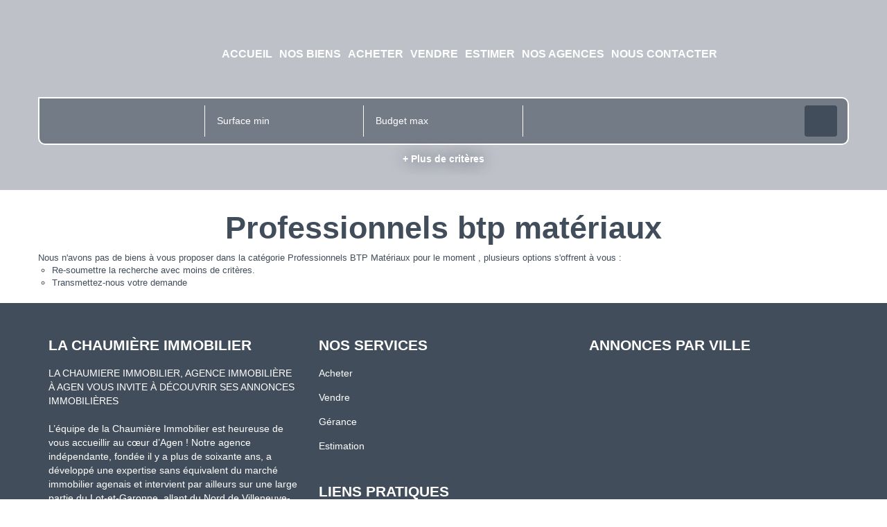

--- FILE ---
content_type: text/html; charset=UTF-8
request_url: https://www.lachaumiereimmobilier.com/type_bien/24-6-74-150/materiaux.html
body_size: 2329
content:
<!DOCTYPE html>
<html lang="en">
<head>
    <meta charset="utf-8">
    <meta name="viewport" content="width=device-width, initial-scale=1">
    <title></title>
    <style>
        body {
            font-family: "Arial";
        }
    </style>
    <script type="text/javascript">
    window.awsWafCookieDomainList = [];
    window.gokuProps = {
"key":"AQIDAHjcYu/GjX+QlghicBgQ/[base64]",
          "iv":"CgAF+CPECwAABCHc",
          "context":"wJl+nMyjy1KJLB1K4lni1+qXxzGEyQg4qov/WEGKKn1o9HaXh/Xvq/ju09Plio3/aM3PDVQxzwH1GQMSOlbLkWvaOTOHCD4g0nxjiR/bb2r46wxG842R4yK160fiqWBpgVDBnpXifzALaJQHE+W08rhHECP82qWtHjswdJ7ABfREGXCRmYvyx4wEdCuoReShk23Q7+iVTPQjJmnq85NkyioGu7b8TuJo6DMGsPmH2RAKh6VinZRrONmYL5/QfIm153nEe+CBu90dKKd5Qto+r+WkrOHMKaGTb1UDVpKlAz8aO3rayx/t0el6EXDVU/30dgnVupZFDP9GWISl+MR99dIkZsOqmW5QFsWQOCZ4iJzoJCS/q1FudpNFEfnQiFEwGOZs7OFHIF6HDtZDs76cRQBt5g6sCKrmVSwSWudjA2Y4piv36Piup3wV88dkL7gnJlzsRgPo9Bpqql9mi7y+WY8Cq3WCfVDEmyPzLiTeyCcf7I4ygwraRIVrGX5ZlKgX8C67TkAc/OBUyhI6DyTMZuiFcgNVz+WVnWD7cTTBhXXs2OvQvIZukNyLbq2GssEQli58KLLc7hF8jwRuO/vJ4+JamB5mVgqZQun+2byvBfaU4TXy1se6BIf9z9GiRTa/9kfSkVFS9uI7CTYpvIH6+I3RGhOfGsyHimvdPTK34ECyylXh35QyfmMseTvxnObFamI/rXKCKdIfzraGW98gVumFmsOfPNeStZ6LfsMEjFrGWxNlA3UL0bmcUKl7kO2sXv36vCvgmOGP+0+sttkb0U2M+BMAjL2odg=="
};
    </script>
    <script src="https://7813e45193b3.47e58bb0.eu-west-3.token.awswaf.com/7813e45193b3/28fa1170bc90/1cc501575660/challenge.js"></script>
</head>
<body>
    <div id="challenge-container"></div>
    <script type="text/javascript">
        AwsWafIntegration.saveReferrer();
        AwsWafIntegration.checkForceRefresh().then((forceRefresh) => {
            if (forceRefresh) {
                AwsWafIntegration.forceRefreshToken().then(() => {
                    window.location.reload(true);
                });
            } else {
                AwsWafIntegration.getToken().then(() => {
                    window.location.reload(true);
                });
            }
        });
    </script>
    <noscript>
        <h1>JavaScript is disabled</h1>
        In order to continue, we need to verify that you're not a robot.
        This requires JavaScript. Enable JavaScript and then reload the page.
    </noscript>
</body>
</html>